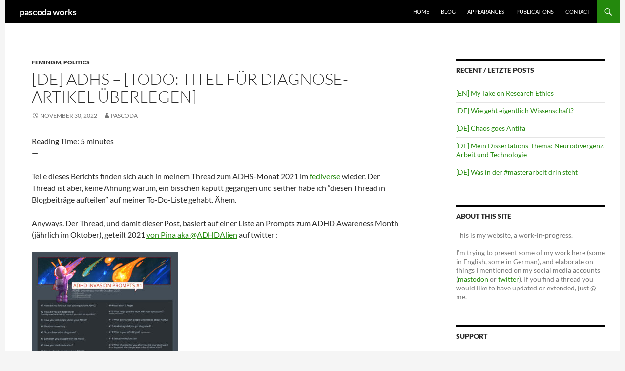

--- FILE ---
content_type: text/html; charset=UTF-8
request_url: https://pascoda.fairydust.space/2022/11/de-adhs-diagnose/
body_size: 11811
content:
<!DOCTYPE html><html lang="en-US"><head><meta charset="UTF-8"><meta name="viewport" content="width=device-width, initial-scale=1.0"><title>[DE] ADHS &#8211; [TODO: Titel für Diagnose-Artikel überlegen] | pascoda works</title><link rel="profile" href="https://gmpg.org/xfn/11"><link rel="pingback" href="https://pascoda.fairydust.space/xmlrpc.php"><meta name='robots' content='max-image-preview:large' /><link rel="alternate" type="application/rss+xml" title="pascoda works &raquo; Feed" href="https://pascoda.fairydust.space/feed/" /><link rel="alternate" type="application/rss+xml" title="pascoda works &raquo; Comments Feed" href="https://pascoda.fairydust.space/comments/feed/" /><link rel="alternate" title="oEmbed (JSON)" type="application/json+oembed" href="https://pascoda.fairydust.space/wp-json/oembed/1.0/embed?url=https%3A%2F%2Fpascoda.fairydust.space%2F2022%2F11%2Fde-adhs-diagnose%2F" /><link rel="alternate" title="oEmbed (XML)" type="text/xml+oembed" href="https://pascoda.fairydust.space/wp-json/oembed/1.0/embed?url=https%3A%2F%2Fpascoda.fairydust.space%2F2022%2F11%2Fde-adhs-diagnose%2F&#038;format=xml" /><style id='wp-img-auto-sizes-contain-inline-css'>img:is([sizes=auto i],[sizes^="auto," i]){contain-intrinsic-size:3000px 1500px}
/*# sourceURL=wp-img-auto-sizes-contain-inline-css */</style><style id='wp-block-library-inline-css'>:root{--wp-block-synced-color:#7a00df;--wp-block-synced-color--rgb:122,0,223;--wp-bound-block-color:var(--wp-block-synced-color);--wp-editor-canvas-background:#ddd;--wp-admin-theme-color:#007cba;--wp-admin-theme-color--rgb:0,124,186;--wp-admin-theme-color-darker-10:#006ba1;--wp-admin-theme-color-darker-10--rgb:0,107,160.5;--wp-admin-theme-color-darker-20:#005a87;--wp-admin-theme-color-darker-20--rgb:0,90,135;--wp-admin-border-width-focus:2px}@media (min-resolution:192dpi){:root{--wp-admin-border-width-focus:1.5px}}.wp-element-button{cursor:pointer}:root .has-very-light-gray-background-color{background-color:#eee}:root .has-very-dark-gray-background-color{background-color:#313131}:root .has-very-light-gray-color{color:#eee}:root .has-very-dark-gray-color{color:#313131}:root .has-vivid-green-cyan-to-vivid-cyan-blue-gradient-background{background:linear-gradient(135deg,#00d084,#0693e3)}:root .has-purple-crush-gradient-background{background:linear-gradient(135deg,#34e2e4,#4721fb 50%,#ab1dfe)}:root .has-hazy-dawn-gradient-background{background:linear-gradient(135deg,#faaca8,#dad0ec)}:root .has-subdued-olive-gradient-background{background:linear-gradient(135deg,#fafae1,#67a671)}:root .has-atomic-cream-gradient-background{background:linear-gradient(135deg,#fdd79a,#004a59)}:root .has-nightshade-gradient-background{background:linear-gradient(135deg,#330968,#31cdcf)}:root .has-midnight-gradient-background{background:linear-gradient(135deg,#020381,#2874fc)}:root{--wp--preset--font-size--normal:16px;--wp--preset--font-size--huge:42px}.has-regular-font-size{font-size:1em}.has-larger-font-size{font-size:2.625em}.has-normal-font-size{font-size:var(--wp--preset--font-size--normal)}.has-huge-font-size{font-size:var(--wp--preset--font-size--huge)}.has-text-align-center{text-align:center}.has-text-align-left{text-align:left}.has-text-align-right{text-align:right}.has-fit-text{white-space:nowrap!important}#end-resizable-editor-section{display:none}.aligncenter{clear:both}.items-justified-left{justify-content:flex-start}.items-justified-center{justify-content:center}.items-justified-right{justify-content:flex-end}.items-justified-space-between{justify-content:space-between}.screen-reader-text{border:0;clip-path:inset(50%);height:1px;margin:-1px;overflow:hidden;padding:0;position:absolute;width:1px;word-wrap:normal!important}.screen-reader-text:focus{background-color:#ddd;clip-path:none;color:#444;display:block;font-size:1em;height:auto;left:5px;line-height:normal;padding:15px 23px 14px;text-decoration:none;top:5px;width:auto;z-index:100000}html :where(.has-border-color){border-style:solid}html :where([style*=border-top-color]){border-top-style:solid}html :where([style*=border-right-color]){border-right-style:solid}html :where([style*=border-bottom-color]){border-bottom-style:solid}html :where([style*=border-left-color]){border-left-style:solid}html :where([style*=border-width]){border-style:solid}html :where([style*=border-top-width]){border-top-style:solid}html :where([style*=border-right-width]){border-right-style:solid}html :where([style*=border-bottom-width]){border-bottom-style:solid}html :where([style*=border-left-width]){border-left-style:solid}html :where(img[class*=wp-image-]){height:auto;max-width:100%}:where(figure){margin:0 0 1em}html :where(.is-position-sticky){--wp-admin--admin-bar--position-offset:var(--wp-admin--admin-bar--height,0px)}@media screen and (max-width:600px){html :where(.is-position-sticky){--wp-admin--admin-bar--position-offset:0px}}

/*# sourceURL=wp-block-library-inline-css */</style><style id='global-styles-inline-css'>:root{--wp--preset--aspect-ratio--square: 1;--wp--preset--aspect-ratio--4-3: 4/3;--wp--preset--aspect-ratio--3-4: 3/4;--wp--preset--aspect-ratio--3-2: 3/2;--wp--preset--aspect-ratio--2-3: 2/3;--wp--preset--aspect-ratio--16-9: 16/9;--wp--preset--aspect-ratio--9-16: 9/16;--wp--preset--color--black: #000;--wp--preset--color--cyan-bluish-gray: #abb8c3;--wp--preset--color--white: #fff;--wp--preset--color--pale-pink: #f78da7;--wp--preset--color--vivid-red: #cf2e2e;--wp--preset--color--luminous-vivid-orange: #ff6900;--wp--preset--color--luminous-vivid-amber: #fcb900;--wp--preset--color--light-green-cyan: #7bdcb5;--wp--preset--color--vivid-green-cyan: #00d084;--wp--preset--color--pale-cyan-blue: #8ed1fc;--wp--preset--color--vivid-cyan-blue: #0693e3;--wp--preset--color--vivid-purple: #9b51e0;--wp--preset--color--green: #24890d;--wp--preset--color--dark-gray: #2b2b2b;--wp--preset--color--medium-gray: #767676;--wp--preset--color--light-gray: #f5f5f5;--wp--preset--gradient--vivid-cyan-blue-to-vivid-purple: linear-gradient(135deg,rgb(6,147,227) 0%,rgb(155,81,224) 100%);--wp--preset--gradient--light-green-cyan-to-vivid-green-cyan: linear-gradient(135deg,rgb(122,220,180) 0%,rgb(0,208,130) 100%);--wp--preset--gradient--luminous-vivid-amber-to-luminous-vivid-orange: linear-gradient(135deg,rgb(252,185,0) 0%,rgb(255,105,0) 100%);--wp--preset--gradient--luminous-vivid-orange-to-vivid-red: linear-gradient(135deg,rgb(255,105,0) 0%,rgb(207,46,46) 100%);--wp--preset--gradient--very-light-gray-to-cyan-bluish-gray: linear-gradient(135deg,rgb(238,238,238) 0%,rgb(169,184,195) 100%);--wp--preset--gradient--cool-to-warm-spectrum: linear-gradient(135deg,rgb(74,234,220) 0%,rgb(151,120,209) 20%,rgb(207,42,186) 40%,rgb(238,44,130) 60%,rgb(251,105,98) 80%,rgb(254,248,76) 100%);--wp--preset--gradient--blush-light-purple: linear-gradient(135deg,rgb(255,206,236) 0%,rgb(152,150,240) 100%);--wp--preset--gradient--blush-bordeaux: linear-gradient(135deg,rgb(254,205,165) 0%,rgb(254,45,45) 50%,rgb(107,0,62) 100%);--wp--preset--gradient--luminous-dusk: linear-gradient(135deg,rgb(255,203,112) 0%,rgb(199,81,192) 50%,rgb(65,88,208) 100%);--wp--preset--gradient--pale-ocean: linear-gradient(135deg,rgb(255,245,203) 0%,rgb(182,227,212) 50%,rgb(51,167,181) 100%);--wp--preset--gradient--electric-grass: linear-gradient(135deg,rgb(202,248,128) 0%,rgb(113,206,126) 100%);--wp--preset--gradient--midnight: linear-gradient(135deg,rgb(2,3,129) 0%,rgb(40,116,252) 100%);--wp--preset--font-size--small: 13px;--wp--preset--font-size--medium: 20px;--wp--preset--font-size--large: 36px;--wp--preset--font-size--x-large: 42px;--wp--preset--spacing--20: 0.44rem;--wp--preset--spacing--30: 0.67rem;--wp--preset--spacing--40: 1rem;--wp--preset--spacing--50: 1.5rem;--wp--preset--spacing--60: 2.25rem;--wp--preset--spacing--70: 3.38rem;--wp--preset--spacing--80: 5.06rem;--wp--preset--shadow--natural: 6px 6px 9px rgba(0, 0, 0, 0.2);--wp--preset--shadow--deep: 12px 12px 50px rgba(0, 0, 0, 0.4);--wp--preset--shadow--sharp: 6px 6px 0px rgba(0, 0, 0, 0.2);--wp--preset--shadow--outlined: 6px 6px 0px -3px rgb(255, 255, 255), 6px 6px rgb(0, 0, 0);--wp--preset--shadow--crisp: 6px 6px 0px rgb(0, 0, 0);}:where(.is-layout-flex){gap: 0.5em;}:where(.is-layout-grid){gap: 0.5em;}body .is-layout-flex{display: flex;}.is-layout-flex{flex-wrap: wrap;align-items: center;}.is-layout-flex > :is(*, div){margin: 0;}body .is-layout-grid{display: grid;}.is-layout-grid > :is(*, div){margin: 0;}:where(.wp-block-columns.is-layout-flex){gap: 2em;}:where(.wp-block-columns.is-layout-grid){gap: 2em;}:where(.wp-block-post-template.is-layout-flex){gap: 1.25em;}:where(.wp-block-post-template.is-layout-grid){gap: 1.25em;}.has-black-color{color: var(--wp--preset--color--black) !important;}.has-cyan-bluish-gray-color{color: var(--wp--preset--color--cyan-bluish-gray) !important;}.has-white-color{color: var(--wp--preset--color--white) !important;}.has-pale-pink-color{color: var(--wp--preset--color--pale-pink) !important;}.has-vivid-red-color{color: var(--wp--preset--color--vivid-red) !important;}.has-luminous-vivid-orange-color{color: var(--wp--preset--color--luminous-vivid-orange) !important;}.has-luminous-vivid-amber-color{color: var(--wp--preset--color--luminous-vivid-amber) !important;}.has-light-green-cyan-color{color: var(--wp--preset--color--light-green-cyan) !important;}.has-vivid-green-cyan-color{color: var(--wp--preset--color--vivid-green-cyan) !important;}.has-pale-cyan-blue-color{color: var(--wp--preset--color--pale-cyan-blue) !important;}.has-vivid-cyan-blue-color{color: var(--wp--preset--color--vivid-cyan-blue) !important;}.has-vivid-purple-color{color: var(--wp--preset--color--vivid-purple) !important;}.has-black-background-color{background-color: var(--wp--preset--color--black) !important;}.has-cyan-bluish-gray-background-color{background-color: var(--wp--preset--color--cyan-bluish-gray) !important;}.has-white-background-color{background-color: var(--wp--preset--color--white) !important;}.has-pale-pink-background-color{background-color: var(--wp--preset--color--pale-pink) !important;}.has-vivid-red-background-color{background-color: var(--wp--preset--color--vivid-red) !important;}.has-luminous-vivid-orange-background-color{background-color: var(--wp--preset--color--luminous-vivid-orange) !important;}.has-luminous-vivid-amber-background-color{background-color: var(--wp--preset--color--luminous-vivid-amber) !important;}.has-light-green-cyan-background-color{background-color: var(--wp--preset--color--light-green-cyan) !important;}.has-vivid-green-cyan-background-color{background-color: var(--wp--preset--color--vivid-green-cyan) !important;}.has-pale-cyan-blue-background-color{background-color: var(--wp--preset--color--pale-cyan-blue) !important;}.has-vivid-cyan-blue-background-color{background-color: var(--wp--preset--color--vivid-cyan-blue) !important;}.has-vivid-purple-background-color{background-color: var(--wp--preset--color--vivid-purple) !important;}.has-black-border-color{border-color: var(--wp--preset--color--black) !important;}.has-cyan-bluish-gray-border-color{border-color: var(--wp--preset--color--cyan-bluish-gray) !important;}.has-white-border-color{border-color: var(--wp--preset--color--white) !important;}.has-pale-pink-border-color{border-color: var(--wp--preset--color--pale-pink) !important;}.has-vivid-red-border-color{border-color: var(--wp--preset--color--vivid-red) !important;}.has-luminous-vivid-orange-border-color{border-color: var(--wp--preset--color--luminous-vivid-orange) !important;}.has-luminous-vivid-amber-border-color{border-color: var(--wp--preset--color--luminous-vivid-amber) !important;}.has-light-green-cyan-border-color{border-color: var(--wp--preset--color--light-green-cyan) !important;}.has-vivid-green-cyan-border-color{border-color: var(--wp--preset--color--vivid-green-cyan) !important;}.has-pale-cyan-blue-border-color{border-color: var(--wp--preset--color--pale-cyan-blue) !important;}.has-vivid-cyan-blue-border-color{border-color: var(--wp--preset--color--vivid-cyan-blue) !important;}.has-vivid-purple-border-color{border-color: var(--wp--preset--color--vivid-purple) !important;}.has-vivid-cyan-blue-to-vivid-purple-gradient-background{background: var(--wp--preset--gradient--vivid-cyan-blue-to-vivid-purple) !important;}.has-light-green-cyan-to-vivid-green-cyan-gradient-background{background: var(--wp--preset--gradient--light-green-cyan-to-vivid-green-cyan) !important;}.has-luminous-vivid-amber-to-luminous-vivid-orange-gradient-background{background: var(--wp--preset--gradient--luminous-vivid-amber-to-luminous-vivid-orange) !important;}.has-luminous-vivid-orange-to-vivid-red-gradient-background{background: var(--wp--preset--gradient--luminous-vivid-orange-to-vivid-red) !important;}.has-very-light-gray-to-cyan-bluish-gray-gradient-background{background: var(--wp--preset--gradient--very-light-gray-to-cyan-bluish-gray) !important;}.has-cool-to-warm-spectrum-gradient-background{background: var(--wp--preset--gradient--cool-to-warm-spectrum) !important;}.has-blush-light-purple-gradient-background{background: var(--wp--preset--gradient--blush-light-purple) !important;}.has-blush-bordeaux-gradient-background{background: var(--wp--preset--gradient--blush-bordeaux) !important;}.has-luminous-dusk-gradient-background{background: var(--wp--preset--gradient--luminous-dusk) !important;}.has-pale-ocean-gradient-background{background: var(--wp--preset--gradient--pale-ocean) !important;}.has-electric-grass-gradient-background{background: var(--wp--preset--gradient--electric-grass) !important;}.has-midnight-gradient-background{background: var(--wp--preset--gradient--midnight) !important;}.has-small-font-size{font-size: var(--wp--preset--font-size--small) !important;}.has-medium-font-size{font-size: var(--wp--preset--font-size--medium) !important;}.has-large-font-size{font-size: var(--wp--preset--font-size--large) !important;}.has-x-large-font-size{font-size: var(--wp--preset--font-size--x-large) !important;}
/*# sourceURL=global-styles-inline-css */</style><style id='classic-theme-styles-inline-css'>/*! This file is auto-generated */
.wp-block-button__link{color:#fff;background-color:#32373c;border-radius:9999px;box-shadow:none;text-decoration:none;padding:calc(.667em + 2px) calc(1.333em + 2px);font-size:1.125em}.wp-block-file__button{background:#32373c;color:#fff;text-decoration:none}
/*# sourceURL=/wp-includes/css/classic-themes.min.css */</style><link rel='stylesheet' id='ood-main-css' href='https://pascoda.fairydust.space/wp-content/cache/autoptimize/css/autoptimize_single_d4942d32a53f462819c20e11218283f1.css?ver=250728-215928' media='all' /><link rel='stylesheet' id='parent-style-css' href='https://pascoda.fairydust.space/wp-content/cache/autoptimize/css/autoptimize_single_c58f4f49ace6a9aa3d93c6da47729568.css?ver=6.9' media='all' /><link rel='stylesheet' id='twentyfourteen-lato-css' href='https://pascoda.fairydust.space/wp-content/cache/autoptimize/css/autoptimize_single_20b7c6576519dc76c59d545a3cce9e78.css?ver=20230328' media='all' /><link rel='stylesheet' id='genericons-css' href='https://pascoda.fairydust.space/wp-content/cache/autoptimize/css/autoptimize_single_530a58101faae4e0d071b42269492943.css?ver=20251101' media='all' /><link rel='stylesheet' id='twentyfourteen-style-css' href='https://pascoda.fairydust.space/wp-content/cache/autoptimize/css/autoptimize_single_803d361b5f1b8ab94acaccbef0043d80.css?ver=20251202' media='all' /><link rel='stylesheet' id='twentyfourteen-block-style-css' href='https://pascoda.fairydust.space/wp-content/cache/autoptimize/css/autoptimize_single_7c74ddb14f3da2e8af9bbe628fee2dfd.css?ver=20250715' media='all' /> <script src="https://pascoda.fairydust.space/wp-includes/js/jquery/jquery.min.js?ver=3.7.1" id="jquery-core-js"></script> <script src="https://pascoda.fairydust.space/wp-includes/js/jquery/jquery-migrate.min.js?ver=3.4.1" id="jquery-migrate-js"></script> <script src="https://pascoda.fairydust.space/wp-content/themes/twentyfourteen/js/functions.js?ver=20250729" id="twentyfourteen-script-js" defer data-wp-strategy="defer"></script> <link rel="https://api.w.org/" href="https://pascoda.fairydust.space/wp-json/" /><link rel="alternate" title="JSON" type="application/json" href="https://pascoda.fairydust.space/wp-json/wp/v2/posts/2016" /><link rel="EditURI" type="application/rsd+xml" title="RSD" href="https://pascoda.fairydust.space/xmlrpc.php?rsd" /><meta name="generator" content="WordPress 6.9" /><link rel="canonical" href="https://pascoda.fairydust.space/2022/11/de-adhs-diagnose/" /><link rel='shortlink' href='https://pascoda.fairydust.space/?p=2016' /><link rel="icon" href="https://pascoda.fairydust.space/wp-content/uploads/2020/05/rocket_1f680.png" sizes="32x32" /><link rel="icon" href="https://pascoda.fairydust.space/wp-content/uploads/2020/05/rocket_1f680.png" sizes="192x192" /><link rel="apple-touch-icon" href="https://pascoda.fairydust.space/wp-content/uploads/2020/05/rocket_1f680.png" /><meta name="msapplication-TileImage" content="https://pascoda.fairydust.space/wp-content/uploads/2020/05/rocket_1f680.png" /></head><body class="wp-singular post-template-default single single-post postid-2016 single-format-standard wp-embed-responsive wp-theme-twentyfourteen wp-child-theme-fourteenpress masthead-fixed footer-widgets singular"> <a class="screen-reader-text skip-link" href="#content"> Skip to content</a><div id="page" class="hfeed site"><header id="masthead" class="site-header"><div class="header-main"><h1 class="site-title"><a href="https://pascoda.fairydust.space/" rel="home" >pascoda works</a></h1><div class="search-toggle"> <a href="#search-container" class="screen-reader-text" aria-expanded="false" aria-controls="search-container"> Search </a></div><nav id="primary-navigation" class="site-navigation primary-navigation"> <button class="menu-toggle">Primary Menu</button><div class="menu-top-menu-container"><ul id="primary-menu" class="nav-menu"><li id="menu-item-28" class="menu-item menu-item-type-custom menu-item-object-custom menu-item-28"><a href="https://pascoda.fairydust.space/index.php/">Home</a></li><li id="menu-item-1944" class="menu-item menu-item-type-post_type menu-item-object-page current_page_parent menu-item-1944"><a href="https://pascoda.fairydust.space/blog/">Blog</a></li><li id="menu-item-1782" class="menu-item menu-item-type-post_type menu-item-object-page menu-item-1782"><a href="https://pascoda.fairydust.space/talks/">Appearances</a></li><li id="menu-item-1977" class="menu-item menu-item-type-post_type menu-item-object-page menu-item-1977"><a href="https://pascoda.fairydust.space/publications/">Publications</a></li><li id="menu-item-1866" class="menu-item menu-item-type-post_type menu-item-object-page menu-item-1866"><a href="https://pascoda.fairydust.space/contact/">Contact</a></li></ul></div></nav></div><div id="search-container" class="search-box-wrapper hide"><div class="search-box"><form role="search" method="get" class="search-form" action="https://pascoda.fairydust.space/"> <label> <span class="screen-reader-text">Search for:</span> <input type="search" class="search-field" placeholder="Search &hellip;" value="" name="s" /> </label> <input type="submit" class="search-submit" value="Search" /></form></div></div></header><div id="main" class="site-main"><div id="primary" class="content-area"><div id="content" class="site-content" role="main"><article id="post-2016" class="post-2016 post type-post status-publish format-standard hentry category-feminism category-politics tag-deutsch"><header class="entry-header"><div class="entry-meta"> <span class="cat-links"><a href="https://pascoda.fairydust.space/category/feminism/" rel="category tag">Feminism</a>, <a href="https://pascoda.fairydust.space/category/politics/" rel="category tag">Politics</a></span></div><h1 class="entry-title">[DE] ADHS &#8211; [TODO: Titel für Diagnose-Artikel überlegen]</h1><div class="entry-meta"> <span class="entry-date"><a href="https://pascoda.fairydust.space/2022/11/de-adhs-diagnose/" rel="bookmark"><time class="entry-date" datetime="November 30, 2022">November 30, 2022</time></a></span> <span class="byline"><span class="author vcard"><a class="url fn n" href="https://pascoda.fairydust.space/author/pascoda/" rel="author">pascoda</a></span></span></div></header><div class="entry-content"> <span class="span-reading-time rt-reading-time" style="display: block;"><span class="rt-label rt-prefix">Reading Time: </span> <span class="rt-time"> 5</span> <span class="rt-label rt-postfix">minutes</span></span><p>&#8212;</p><p>Teile dieses Berichts finden sich auch in meinem Thread zum ADHS-Monat 2021 im <a href="https://chaos.social/@pascoda/107038317528303973">fediverse</a> wieder. Der Thread ist aber, keine Ahnung warum, ein bisschen kaputt gegangen und seither habe ich &#8220;diesen Thread in Blogbeiträge aufteilen&#8221; auf meiner To-Do-Liste gehabt. Ähem.</p><p>Anyways. Der Thread, und damit dieser Post, basiert auf einer Liste an Prompts zum ADHD Awareness Month (jährlich im Oktober), geteilt 2021 <a href="https://twitter.com/ADHD_Alien/status/1443966334421848066/photo/1">von Pina aka @ADHDAlien</a> auf twitter :</p><p><a href="https://pascoda.fairydust.space/wp-content/uploads/2022/11/adhs-prompts-scaled.jpg"><img fetchpriority="high" decoding="async" class="alignnone wp-image-2017 size-medium" src="https://pascoda.fairydust.space/wp-content/uploads/2022/11/adhs-prompts-300x228.jpg" alt="Liste von Prompts für ADHS Awareness Monat 2021" width="300" height="228" srcset="https://pascoda.fairydust.space/wp-content/uploads/2022/11/adhs-prompts-300x228.jpg 300w, https://pascoda.fairydust.space/wp-content/uploads/2022/11/adhs-prompts-1024x778.jpg 1024w, https://pascoda.fairydust.space/wp-content/uploads/2022/11/adhs-prompts-768x584.jpg 768w, https://pascoda.fairydust.space/wp-content/uploads/2022/11/adhs-prompts-1536x1168.jpg 1536w, https://pascoda.fairydust.space/wp-content/uploads/2022/11/adhs-prompts-2048x1557.jpg 2048w" sizes="(max-width: 300px) 100vw, 300px" /></a></p><p>Die Fragen, die ich hier beantworten werde, sind:</p><p># 1: Wie hast du herausgefunden, dass du ADHS haben könntest? (<a href="#anfang">zum zugehörigen Abschnitt springen</a>)<br /> # 2: Wie hast du deine Diagnose bekommen? (<a href="#diagnose">springen</a>)<br /> # 12: In welchem Alter hast du deine Diagnose bekommen? (<a href="#alter">springen</a>)<br /> # 13: Welchen Typ ADHS hast du? (<a href="#typ">springen</a>)<br /> # 15: Was hat sich für dich nach deiner Diagnose geändert? (<a href="#danach">springen</a>)</p><p>Mit etwas Glück schaffe ich es auch, für weitere Fragen weitere Posts zu schreiben 😅 Falls der Beitrag Fragen offen lässt oder neue aufwirft, lasst sie mir gerne zukommen <a href="https://pascoda.fairydust.space/contact/">(Kontaktinfos)</a>. Ein wunderschöner Outcome des ADHS-Threads auf mastodon und auf twitter waren die Leute, die sich durch meine Beschreibungen gesehen gefühlt haben &#8211; und die sich ermächtigt gefühlt haben, nachzufragen, wie sie womöglich zu einer Diagnose kommen könnten.</p><p><a id="anfang"></a>Offizieller Beginn meiner Diagnostik war Ende 2019. In den Jahren davor sind bei mir gewisse Verhaltensweisen verstärkt aufgetreten, die von anderen Personen als &#8220;womöglich ADHS-Symtpome&#8221; eingeordnet wurden. Diese Symptome haben teilweise zu heftigen Konflikten geführt, was mich dazu bewegt hat, mich im Internet etwas schlauer zu machen, was dieses ADHS eigentlich ist (Spoiler: nicht &#8211; nur &#8211; das, was landläufig als ADHS bekannt ist), und was man &#8220;dagegen&#8221; machen kann (neben Diagnose, Therapie und Medikation: erstaunlich viel).</p><p>Kurze Terminologie noch: ADHS ist kurz für &#8220;Aufmerksamkeitsdefizit-Hyperaktivitäts-Syndrom&#8221;. Eine schlechte Beschreibung dessen, was tatsächlich der Fall ist: Menschen mit ADHS haben  keinen Mangel an Aufmerksamkeit &#8211; sondern Probleme, ihre Aufmerksamkeit <strong>zu fokussieren</strong>. Wer mich kennt, kennt&#8217;s: ich kann mich supergut auf manche Dinge konzentrieren, bei anderen Sachen geht das gar nicht, und tendenziell bin ich ein hibbeliger Mensch. Ruhig sitzen geht gar nicht &#8211; was sich zum Teil auch in so Dingen äußert wie abgekauten Fingernägeln, ständigem ins-Gesicht-fassen, mit-Kugelschreibern-klicken, etc pp.</p><p>Etwas, das mir bereits im Vorhinein einmal verlinkt wurde, war <a href="https://thesociologicalreview.org/collections/chronic-academics/just-dont-make-it-too-predictable/">dieser Artikel</a> zum selbstorganisierten Arbeiten mit ADHS, und von irgendwo anders her kam eine Empfehlung für den <a href="https://www.youtube.com/c/HowtoADHD">Youtube-Kanal &#8220;How To ADHD&#8221;</a> von Jessica McCabe. Beim Anschauen der Videos ist es nicht nur einmal passiert, dass ich plötzlich zu weinen angefangen habe &#8211; weil da plötzlich Erklärungen für meine Struggles waren, weil da eine Person war, die Verständnis für mich hatte, weil plötzlich so viele meiner Fehler erklärbar waren. Und das alles vor allem: ohne Schuldzuweisung, ohne &#8220;Wenn dir X wichtig wäre, würdest du (nicht) …&#8221;. Seither verweise ich immer wieder Menschen auf viele der Videos von Jessica &#8211; u.a. das zur <a href="https://www.youtube.com/watch?v=jM3azhiOy5E">erhöhten Angst vor bzw. Wahrnehmung von Zurückweisung</a> (Rejection Sensitivity).</p><p>Einen deutschsprachigen Kanal mit einem ähnlichen Qualitätslevel in Hintergrundinformation/Recherche und den Videos habe ich bisher nicht gefunden (aber auch nicht so wirklich gesucht, also falls jemand Empfehlungen hat, <a href="https://pascoda.fairydust.space/contact/">gerne her damit</a>).</p><p>Nach den diversen Situationen, in denen ich mir also irgendwann gedacht habe, &#8220;Hm, das ist also ADHS &#8211; hmm, das klingt ganz ordentlich nach mir&#8221;, ging&#8217;s dann los auf den Weg zur Diagnose. Und das war bei mir erstaunlich unkompliziert. Schwierig und herausfordernd vor allem auf einer emotionalen Ebene, aber organisatorisch eben erstaunlich unkompliziert.</p><p><a id="diagnose"></a>Ich bin mit meinem Verdacht auf ADHS &#8211; aber auch eine leichte, wiederkehrende Depression &#8211; zu meiner Hausärztin gegangen. Die war erstaunlich offen meinen Beschreibungen gegenüber (then again, ich hatte <strong>ziemlich </strong>detaillierte Beschreibungen meiner Probleme) und hat mir eine Überweisung für eine_n Psychiater_in ausgestellt. Dort das selbe wieder, also Überweisung für eine Diagnostik. Und damit bin ich zur Sigmund Freud Universität &#8211; deren Ambulanz kannte ich bereits, weil ich schon vor einigen Jahren wegen depressiver Symptomatiken kurz in Behandlung war. Stellt sich raus: Frauen, die im Erwachsenenalter eine ADHS-Diagnose bekommen, haben statistisch signifikant häufiger zuerst eine Diagnose Depression oder Angststörung bekommen (z.B. <a href="https://www.thieme-connect.com/products/ejournals/abstract/10.1055/s-2006-932150">Krause, Gastpar und Davids, 2006</a>).</p><p>Mein Erstgespräch bei der SFU hatte ich im September 2019, der erste Diagnostik-Termin war im Jänner 2020. Weil es sich um eine medizinische Behandlung handelt, waren die Lockdowns wegen Corona nur bedingt ein verzögernder Faktor.</p><p>Parallel zur Diagnostik habe ich auch wieder eine Behandlung angefangen, aber bald wieder aufgehört &#8211; unter anderem, weil die zugewiesenen Person wiederholt darauf hingewiesen hat, dass ich doch &#8220;So super organisiert&#8221; sei. Weil ich ein Bullet Journal (Notizbuch-Kalender-Kombination) führe. Was ein Coping-Mechanismus ist, weil ich sonst ständig Dinge vergesse, weil … naja.</p><p>Ich schweife ab. Was übrigens auch ein Ding war, das den Verdacht auf ADHS erhärtet hat, ist dieser Comic (<a href="https://twitter.com/danidonovan/status/1131982735554371585/photo/1">Quelle</a>), der genau dieses Abschweifen perfekt beschreibt:</p><p><img decoding="async" class="alignnone size-medium wp-image-2018" src="https://pascoda.fairydust.space/wp-content/uploads/2022/11/adhd-storytelling-225x300.jpg" alt="&quot;Normales&quot; Geschichtenerzählen vs. ADHS-Geschichtenerzählen. Normales Erzählen: &quot;Anfang der Geschichte&quot; -&gt; &quot;Ende der Geschichte&quot;. ADHS-Erzählen: Vor-Geschichte für Kontext, über sehr viele Ecken bis zum Ende - und dann wird für das chaotische Erzählen um Entschuldigung gebeten." width="225" height="300" srcset="https://pascoda.fairydust.space/wp-content/uploads/2022/11/adhd-storytelling-225x300.jpg 225w, https://pascoda.fairydust.space/wp-content/uploads/2022/11/adhd-storytelling.jpg 675w" sizes="(max-width: 225px) 100vw, 225px" /></p><p>Die ADHS-Diagnostik, wie ich sie erlebt habe, ist vor allem eine Abfolge von sich wiederholenden Fragen zu Schwierigkeiten in Kindheit, Jugend, und aktuellem Alltag. Verschiedene Fragebögen stellen die Fragen verschieden, der Inhalt bleibt aber sehr ähnlich bis gleich. Dazu kommen noch einige Tests, die Aufmerksamkeit und Fokus prüfen. Bestes Beispiel aus einem der Fragebögen ist die folgende Frage:</p><blockquote><p>In Gesprächen mit anderen Personen, wenn Sie das Gefühl haben, bereits zu wissen, worauf Ihr Gegenüber hinaus will, wie schwer fällt es Ihnen dann, nicht zu unterbrechen und bereits Ihren nächsten Punkt zu machen oder die Frage zu beantworten?</p></blockquote><p>Meine Antwort war ein ziemlich verzweifeltes: &#8220;Ja.&#8221; &#8211; es hatte mich schon ganz schön viel Kraft gekostet, <strong>bei dieser Frage </strong> nicht zu unterbrechen.</p><p><a id="alter"></a>Die letzten Fragebögen hatten wir dann im Frühsommer 2020 erledigt, die Diagnose wurde dann im September bestätigt (bei der SFU sind primäre Therapie-/Diagnosepersonen &#8220;in Ausbildung unter Supervision&#8221;, Diagnosen werden von erfahreneren Personen gegengeprüft). Offiziell gestellt wurde die Diagnose am 12. Oktober 2020. Damit war das sehr genau 3 Monate nach meinem 34. Geburtstag.</p><p><a id="typ"></a>Bei ADHS-Diagnosen gibt es eine Unterscheidung in 3 Typen: &#8220;primär unaufmerksam&#8221;, &#8220;primär hyperaktiv&#8221;, und &#8220;kombiniert&#8221;. Die Diagnose lautete: ADHS, kombinierter Typus. Und das erklärt einfach <strong>so viel</strong>.</p><p><a id="danach"></a>Mit der Diagnose kam vor allem eines: Erleichterung. Dann, mehr Verständnis für mich selbst. Und: der Mut, Verständnis von anderen für mich und meine Schwierigkeiten, meine Stärken und Schwächen, einzufordern. Weil ich endlich sagen konnte: Ich mache das nicht absichtlich. Ich bin dafür nicht zu faul. Ich bin auch nicht zu dumm. Ich möchte Dinge besser machen &#8211; aber ich hab einfach Probleme damit. Medikation habe ich bisher nicht angefangen &#8211; obwohl schon 2 Jahre seit der Diagnose vergangen sind. Ich bin einfach noch nicht dazu gekommen, mir einen Termin auszumachen &#8211; parallel zur Diagnose war nicht nur Corona ein Thema, sondern auch eine Trennung und damit ein Umzug. Das hat alles nicht gerade einfacher gemacht 😅</p><p>An alle, die bis hierher gelesen haben: Danke für euer Interesse. Falls noch Fragen offen geblieben sind, oder neu aufgekommen sind, lasst sie mir gerne zukommen <a href="https://pascoda.fairydust.space/contact/">(Kontaktinfos)</a>.</p></div><footer class="entry-meta"><span class="tag-links"><a href="https://pascoda.fairydust.space/tag/deutsch/" rel="tag">deutsch</a></span></footer></article><nav class="navigation post-navigation"><h1 class="screen-reader-text"> Post navigation</h1><div class="nav-links"> <a href="https://pascoda.fairydust.space/2022/08/niblingadventure-teil-2/" rel="prev"><span class="meta-nav">Previous Post</span>#niblingAdventure, Teil 2</a><a href="https://pascoda.fairydust.space/2023/11/de-wie-die-masterarbeit-entstanden-ist/" rel="next"><span class="meta-nav">Next Post</span>[DE] Wie die #masterarbeit entstanden ist.</a></div></nav></div></div><div id="content-sidebar" class="content-sidebar widget-area" role="complementary"><aside id="recent-posts-3" class="widget widget_recent_entries"><h1 class="widget-title">Recent / Letzte Posts</h1><nav aria-label="Recent / Letzte Posts"><ul><li> <a href="https://pascoda.fairydust.space/2025/07/en-my-take-on-research-ethics/">[EN] My Take on Research Ethics</a></li><li> <a href="https://pascoda.fairydust.space/2025/06/de-wie-geht-eigentlich-wissenschaft/">[DE] Wie geht eigentlich Wissenschaft?</a></li><li> <a href="https://pascoda.fairydust.space/2025/04/de-chaos-goes-antifa/">[DE] Chaos goes Antifa</a></li><li> <a href="https://pascoda.fairydust.space/2024/10/de-mein-dissertations-thema-neurodivergenz-arbeit-und-technologie/">[DE] Mein Dissertations-Thema: Neurodivergenz, Arbeit und Technologie</a></li><li> <a href="https://pascoda.fairydust.space/2024/02/de-was-in-der-masterarbeit-drin-steht/">[DE] Was in der #masterarbeit drin steht</a></li></ul></nav></aside><aside id="text-9" class="widget widget_text"><h1 class="widget-title">About This Site</h1><div class="textwidget"><p>This is my website, a work-in-progress.</p><p>I&#8217;m trying to present some of my work here (some in English, some in German), and elaborate on things I mentioned on my social media accounts (<a href="http://chaos.social/@pascoda">mastodon</a> or <a href="http://twitter.com/pascoda">twitter</a>). If you find a thread you would like to have updated or extended, just @ me.</p></div></aside><aside id="text-11" class="widget widget_text"><h1 class="widget-title">Support</h1><div class="textwidget"><p>If you like what I do, I use<a href="https://ko-fi.com/pascoda0191"> ko-fi</a> and <a href="https://liberapay.com/pascoda">LiberaPay</a> &#8211; if you can, consider dropping a Euro or two there. Thanks in advance!</p></div></aside></div><div id="secondary"></div></div><footer id="colophon" class="site-footer"><div id="supplementary"><div id="footer-sidebar" class="footer-sidebar widget-area" role="complementary"><aside id="search-4" class="widget widget_search"><h1 class="widget-title">Search</h1><form role="search" method="get" class="search-form" action="https://pascoda.fairydust.space/"> <label> <span class="screen-reader-text">Search for:</span> <input type="search" class="search-field" placeholder="Search &hellip;" value="" name="s" /> </label> <input type="submit" class="search-submit" value="Search" /></form></aside></div></div><div class="site-info"> Fourteenpress WordPress theme by <a href="https://noorsplugin.com/">noorsplugin</a> | <a class="privacy-policy-link" href="https://pascoda.fairydust.space/privacy-policy/" rel="privacy-policy">Privacy Policy</a><span role="separator" aria-hidden="true"></span> <a href="https://wordpress.org/" class="imprint"> Proudly powered by WordPress </a></div></footer></div> <script type="speculationrules">{"prefetch":[{"source":"document","where":{"and":[{"href_matches":"/*"},{"not":{"href_matches":["/wp-*.php","/wp-admin/*","/wp-content/uploads/*","/wp-content/*","/wp-content/plugins/*","/wp-content/themes/fourteenpress/*","/wp-content/themes/twentyfourteen/*","/*\\?(.+)"]}},{"not":{"selector_matches":"a[rel~=\"nofollow\"]"}},{"not":{"selector_matches":".no-prefetch, .no-prefetch a"}}]},"eagerness":"conservative"}]}</script> <script src="https://pascoda.fairydust.space/wp-includes/js/imagesloaded.min.js?ver=5.0.0" id="imagesloaded-js"></script> <script src="https://pascoda.fairydust.space/wp-includes/js/masonry.min.js?ver=4.2.2" id="masonry-js"></script> <script src="https://pascoda.fairydust.space/wp-includes/js/jquery/jquery.masonry.min.js?ver=3.1.2b" id="jquery-masonry-js"></script> </body></html>

--- FILE ---
content_type: text/css
request_url: https://pascoda.fairydust.space/wp-content/cache/autoptimize/css/autoptimize_single_d4942d32a53f462819c20e11218283f1.css?ver=250728-215928
body_size: -114
content:
.out-of-date{padding:5px;margin-bottom:10px}